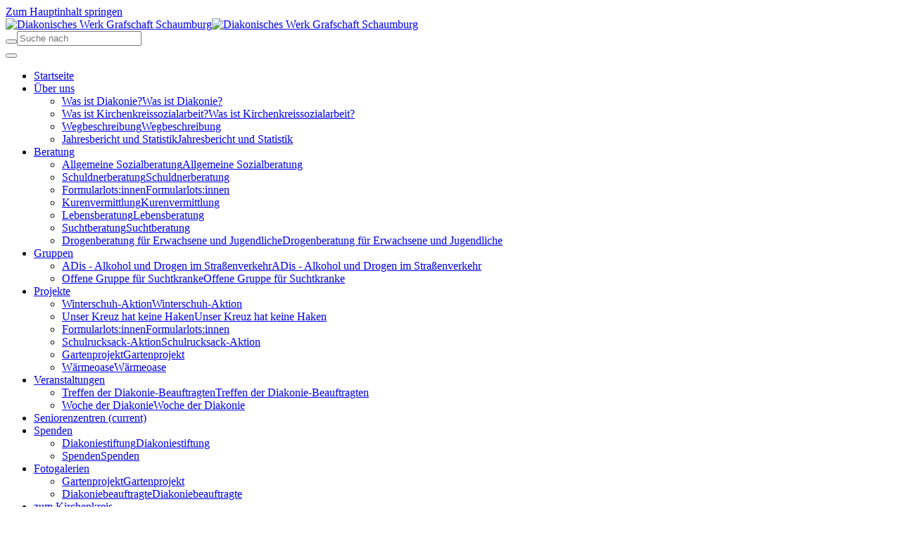

--- FILE ---
content_type: text/html; charset=utf-8
request_url: https://www.diakonie-rinteln.de/seniorenzentren
body_size: 7684
content:
<!DOCTYPE html>
<html lang="de-DE">
<head>

<meta charset="utf-8">
<!-- 
	This website is powered by TYPO3 - inspiring people to share!
	TYPO3 is a free open source Content Management Framework initially created by Kasper Skaarhoj and licensed under GNU/GPL.
	TYPO3 is copyright 1998-2026 of Kasper Skaarhoj. Extensions are copyright of their respective owners.
	Information and contribution at https://typo3.org/
-->


<link rel="shortcut icon" href="/typo3conf/ext/bootstrap_package/Resources/Public/Icons/favicon.ico" type="image/x-icon">
<title>Seniorenzentren - Diakonie Rinteln</title>
<meta http-equiv="x-ua-compatible" content="IE=edge" />
<meta name="generator" content="TYPO3 CMS" />
<meta name="viewport" content="width=device-width, initial-scale=1" />
<meta name="robots" content="index,follow" />
<meta name="apple-mobile-web-app-capable" content="no" />
<meta name="google" content="notranslate" />
<meta property="og:title" content="Seniorenzentren" />
<meta property="og:site_name" content="Diakonie Rinteln" />

<link rel="stylesheet" type="text/css" href="/typo3temp/assets/bootstrappackage/fonts/34b6f09d2160836c09a63c8351093eadf788ed4cb9c6c596239ff2ffe69204f8/webfont.css?1769688854" media="all">

<link rel="stylesheet" type="text/css" href="/typo3temp/assets/css/b548d95bcc.css?1716794571" media="all">
<link rel="stylesheet" type="text/css" href="/typo3temp/assets/bootstrappackage/css/theme-1e655594822b8fa2674c7573e3958ba8379ba18746f91fa69fde0d9a60969d53.css?1594800065" media="all">
<link rel="stylesheet" type="text/css" href="/typo3conf/ext/bootstrap_grids/Resources/Public/Flexslider2/flexslider.css?1557989172" media="all">
<link rel="stylesheet" type="text/css" href="/typo3temp/assets/bootstrappackage/css/custom-be6b4fa56e89af1264022359c721203795f38cb4e3852def4b4b77490215286b.css?1594800069" media="all">
<link rel="stylesheet" type="text/css" href="/typo3conf/ext/ws_flexslider/Resources/Public/Css/flexslider.css?1567089322" media="all">
<link rel="stylesheet" type="text/css" href="/typo3conf/ext/ws_flexslider/Resources/Public/Css/mods.css?1567089322" media="all">
<link rel="stylesheet" type="text/css" href="/typo3conf/ext/slickcarousel/Resources/Public/Css/slick.min.css?1557916604" media="all">
<link rel="stylesheet" type="text/css" href="/fileadmin/hh_ckeditor_custom/Resources/Public/Css/custom_ckeditor.css?1587413387" media="all">
<link rel="stylesheet" type="text/css" href="/typo3conf/ext/powermail/Resources/Public/Css/Basic.css?1556535336" media="all">
<link rel="stylesheet" type="text/css" href="/typo3conf/ext/ddgodikal/Resources/Public/Css/godiKalFe.css?1551953662" media="all">
<link rel="stylesheet" type="text/css" href="/typo3conf/ext/ddgodikal/Resources/Public/Css/altGodiKalFe.css" media="all">
<link rel="stylesheet" type="text/css" href="/fileadmin/templates/css/styles.css?1720685191" media="screen">



<script src="/typo3conf/ext/bootstrap_package/Resources/Public/Contrib/modernizr/modernizr.min.js?1556784876" type="text/javascript" async="async"></script>


<script type="text/javascript">
/*<![CDATA[*/
/*_scriptCode*/

			/* decrypt helper function */
		function decryptCharcode(n,start,end,offset) {
			n = n + offset;
			if (offset > 0 && n > end) {
				n = start + (n - end - 1);
			} else if (offset < 0 && n < start) {
				n = end - (start - n - 1);
			}
			return String.fromCharCode(n);
		}
			/* decrypt string */
		function decryptString(enc,offset) {
			var dec = "";
			var len = enc.length;
			for(var i=0; i < len; i++) {
				var n = enc.charCodeAt(i);
				if (n >= 0x2B && n <= 0x3A) {
					dec += decryptCharcode(n,0x2B,0x3A,offset);	/* 0-9 . , - + / : */
				} else if (n >= 0x40 && n <= 0x5A) {
					dec += decryptCharcode(n,0x40,0x5A,offset);	/* A-Z @ */
				} else if (n >= 0x61 && n <= 0x7A) {
					dec += decryptCharcode(n,0x61,0x7A,offset);	/* a-z */
				} else {
					dec += enc.charAt(i);
				}
			}
			return dec;
		}
			/* decrypt spam-protected emails */
		function linkTo_UnCryptMailto(s) {
			location.href = decryptString(s,-2);
		}
		

/*]]>*/
</script>


<link rel="prev" href="/veranstaltungen"><link rel="next" href="/spenden">

<style>body:before{user-select:none;pointer-events:none;background-position:center center;background-repeat:no-repeat;content:'';position:fixed;top:-100%;left:0;z-index:10000;opacity:0;height:100%;width:100%;background-color:#FFFFFF;background-image: url('/fileadmin/kirchenkreis/diakonie_rinteln/logo-diakonie.png');background-size:180px 52px;user-select:initial;pointer-events:initial;}.js body:before,.wf-loading body:before{top:0;opacity:1!important;}.wf-active body:before,.wf-inactive body:before{top: 0;opacity:0!important;user-select:none;pointer-events:none;-webkit-transition:opacity 0.25s ease-out;-moz-transition:opacity 0.25s ease-out;-o-transition:opacity 0.25s ease-out;transition:opacity 0.25s ease-out;}</style>
<script>WebFontConfig={"custom":{"urls":["\/typo3conf\/ext\/bootstrap_package\/Resources\/Public\/Fonts\/bootstrappackageicon.min.css"],"families":["BootstrapPackageIcon"]},"timeout":1000};(function(d){var wf=d.createElement('script'),s=d.scripts[0];wf.src='/typo3conf/ext/bootstrap_package/Resources/Public/Contrib/webfontloader/webfontloader.js';wf.async=false;s.parentNode.insertBefore(wf,s);})(document);</script>
</head>
<body id="p2497" class="page-2497 pagelevel-1 language-0 backendlayout-unterseiten_ohne_submenu layout-default">


<div id="top"></div><div class="body-bg"><div id="cookieconsent"><span data-cookieconsent-setting="cookie.expiryDays" data-cookieconsent-value="365"></span><span data-cookieconsent-setting="content.header" data-cookieconsent-value="Auf der Website werden Cookies verwendet!"></span><span data-cookieconsent-setting="content.message" data-cookieconsent-value="Diese Website verwendet Cookies, um sicherzustellen, dass Sie das beste Ergebnis auf unserer Website erzielen."></span><span data-cookieconsent-setting="content.dismiss" data-cookieconsent-value="Verstanden!"></span><span data-cookieconsent-setting="content.allow" data-cookieconsent-value="Cookies zulassen"></span><span data-cookieconsent-setting="content.deny" data-cookieconsent-value="Ablehnen"></span><span data-cookieconsent-setting="content.link" data-cookieconsent-value="Mehr Informationen"></span><span data-cookieconsent-setting="content.href" data-cookieconsent-value=""></span><span data-cookieconsent-setting="layout" data-cookieconsent-value="basic"></span><span data-cookieconsent-setting="type" data-cookieconsent-value="info"></span><span data-cookieconsent-setting="position" data-cookieconsent-value="bottom"></span><span data-cookieconsent-setting="revokable" data-cookieconsent-value="0"></span><span data-cookieconsent-setting="static" data-cookieconsent-value="0"></span><span data-cookieconsent-setting="location" data-cookieconsent-value="0"></span><span data-cookieconsent-setting="law.countryCode" data-cookieconsent-value=""></span><span data-cookieconsent-setting="law.regionalLaw" data-cookieconsent-value="1"></span></div><a class="sr-only sr-only-focusable" href="#page-content"><span>Zum Hauptinhalt springen</span></a><header id="page-header" class="bp-page-header navbar navbar-mainnavigation navbar-default navbar-has-image navbar-top"><div class="container"><a class="navbar-brand navbar-brand-image" href="/"><img class="navbar-brand-logo-normal" src="/fileadmin/kirchenkreis/diakonie_rinteln/logo-diakonie.png" alt="Diakonisches Werk Grafschaft Schaumburg" height="80" width="200"><img class="navbar-brand-logo-inverted" src="/fileadmin/grafiken/logo.png" alt="Diakonisches Werk Grafschaft Schaumburg" height="80" width="200"></a><div class="header-search"><div class="mm_search"><form action="/suchergebnisse?tx_indexedsearch_pi2%5Baction%5D=search&tx_indexedsearch_pi2%5Bcontroller%5D=Search&cHash=caf037639891ffbca10fa83d37588de9" method="post" id="indexedsearch_mmenu"><div class="input-group"><span class="input-group-btn"><input name="tx_indexedsearch_pi2[search][_sections]" value="0" type="hidden"><input name="tx_indexedsearch_pi2[search][submitButton]" value="Search" type="hidden" /><button type="submit" class="btn btn-default"><span class="glyphicon glyphicon-search "></span></button></span><input class="tx-indexedsearch-searchbox-sword input-md form-control" placeholder="Suche nach" id="tx-indexedsearch-searchbox-sword" name="tx_indexedsearch_pi2[search][sword]" value="" type="text"></div></form></div></div></div><div class="container"><button class="navbar-toggler collapsed" type="button" data-toggle="collapse" data-target="#mainnavigation" aria-expanded="false" aria-label="Toggle navigation"><span class="navbar-toggler-icon"></span></button><nav id="mainnavigation" class="collapse navbar-collapse"><ul class="navbar-nav"><li class="nav-item"><a href="/" id="nav-item-2060" class="nav-link" title="Startseite"><span class="nav-link-text">Startseite</span></a></li><li class="nav-item dropdown dropdown-hover"><a href="/ueber-uns/was-ist-diakonie" id="nav-item-188" class="nav-link dropdown-toggle" title="Über uns" aria-haspopup="true" aria-expanded="false"><span class="nav-link-text">Über uns</span></a><ul class="dropdown-menu" aria-labelledby="nav-item-188"><li class="nav-item"><a href="/ueber-uns/was-ist-diakonie" class="nav-desktop  dropdown-item" title="Was ist Diakonie?"><span class="dropdown-text">Was ist Diakonie?</span></a><a href="/ueber-uns/was-ist-diakonie" id="nav-item-189" class="nav-mobile nav-link" title="Was ist Diakonie?"><span class="dropdown-text">Was ist Diakonie?</span></a></li><li class="nav-item"><a href="/ueber-uns/was-ist-kirchenkreissozialarbeit" class="nav-desktop  dropdown-item" title="Was ist Kirchenkreissozialarbeit?"><span class="dropdown-text">Was ist Kirchenkreissozialarbeit?</span></a><a href="/ueber-uns/was-ist-kirchenkreissozialarbeit" id="nav-item-190" class="nav-mobile nav-link" title="Was ist Kirchenkreissozialarbeit?"><span class="dropdown-text">Was ist Kirchenkreissozialarbeit?</span></a></li><li class="nav-item"><a href="/ueber-uns/wegbeschreibung" class="nav-desktop  dropdown-item" title="Wegbeschreibung"><span class="dropdown-text">Wegbeschreibung</span></a><a href="/ueber-uns/wegbeschreibung" id="nav-item-194" class="nav-mobile nav-link" title="Wegbeschreibung"><span class="dropdown-text">Wegbeschreibung</span></a></li><li class="nav-item"><a href="/ueber-uns/jahresbericht-und-statistik" class="nav-desktop  dropdown-item" title="Jahresbericht und Statistik"><span class="dropdown-text">Jahresbericht und Statistik</span></a><a href="/ueber-uns/jahresbericht-und-statistik" id="nav-item-4687" class="nav-mobile nav-link" title="Jahresbericht und Statistik"><span class="dropdown-text">Jahresbericht und Statistik</span></a></li></ul></li><li class="nav-item dropdown dropdown-hover"><a href="/beratung/allgemeine-sozialberatung" id="nav-item-195" class="nav-link dropdown-toggle" title="Beratung" aria-haspopup="true" aria-expanded="false"><span class="nav-link-text">Beratung</span></a><ul class="dropdown-menu" aria-labelledby="nav-item-195"><li class="nav-item"><a href="/beratung/allgemeine-sozialberatung" class="nav-desktop  dropdown-item" title="Allgemeine Sozialberatung"><span class="dropdown-text">Allgemeine Sozialberatung</span></a><a href="/beratung/allgemeine-sozialberatung" id="nav-item-196" class="nav-mobile nav-link" title="Allgemeine Sozialberatung"><span class="dropdown-text">Allgemeine Sozialberatung</span></a></li><li class="nav-item"><a href="/beratung/schuldnerberatung" class="nav-desktop  dropdown-item" title="Schuldnerberatung"><span class="dropdown-text">Schuldnerberatung</span></a><a href="/beratung/schuldnerberatung" id="nav-item-199" class="nav-mobile nav-link" title="Schuldnerberatung"><span class="dropdown-text">Schuldnerberatung</span></a></li><li class="nav-item"><a href="/beratung/formularlotsinnen" class="nav-desktop  dropdown-item" title="Formularlots:innen"><span class="dropdown-text">Formularlots:innen</span></a><a href="/beratung/formularlotsinnen" id="nav-item-6670" class="nav-mobile nav-link" title="Formularlots:innen"><span class="dropdown-text">Formularlots:innen</span></a></li><li class="nav-item"><a href="/beratung/kurenvermittlung" class="nav-desktop  dropdown-item" title="Kurenvermittlung"><span class="dropdown-text">Kurenvermittlung</span></a><a href="/beratung/kurenvermittlung" id="nav-item-200" class="nav-mobile nav-link" title="Kurenvermittlung"><span class="dropdown-text">Kurenvermittlung</span></a></li><li class="nav-item"><a href="https://lebensberatung-rinteln-neustadt.de/" class="nav-desktop  dropdown-item" target="_blank" title="Lebensberatung"><span class="dropdown-text">Lebensberatung</span></a><a href="https://lebensberatung-rinteln-neustadt.de/" id="nav-item-2059" class="nav-mobile nav-link" target="_blank" title="Lebensberatung"><span class="dropdown-text">Lebensberatung</span></a></li><li class="nav-item"><a href="/beratung/suchtkrankenberatung" class="nav-desktop  dropdown-item" title="Suchtberatung"><span class="dropdown-text">Suchtberatung</span></a><a href="/beratung/suchtkrankenberatung" id="nav-item-201" class="nav-mobile nav-link" title="Suchtberatung"><span class="dropdown-text">Suchtberatung</span></a></li><li class="nav-item"><a href="/beratung/drogen-und-jugendberatung" class="nav-desktop  dropdown-item" title="Drogenberatung für Erwachsene und Jugendliche"><span class="dropdown-text">Drogenberatung für Erwachsene und Jugendliche</span></a><a href="/beratung/drogen-und-jugendberatung" id="nav-item-202" class="nav-mobile nav-link" title="Drogenberatung für Erwachsene und Jugendliche"><span class="dropdown-text">Drogenberatung für Erwachsene und Jugendliche</span></a></li></ul></li><li class="nav-item dropdown dropdown-hover"><a href="/gruppen/ais-alkohol-im-strassenverkehr" id="nav-item-203" class="nav-link dropdown-toggle" title="Gruppen" aria-haspopup="true" aria-expanded="false"><span class="nav-link-text">Gruppen</span></a><ul class="dropdown-menu" aria-labelledby="nav-item-203"><li class="nav-item"><a href="/gruppen/ais-alkohol-im-strassenverkehr" class="nav-desktop  dropdown-item" title="ADis - Alkohol und Drogen im Straßenverkehr"><span class="dropdown-text">ADis - Alkohol und Drogen im Straßenverkehr</span></a><a href="/gruppen/ais-alkohol-im-strassenverkehr" id="nav-item-204" class="nav-mobile nav-link" title="ADis - Alkohol und Drogen im Straßenverkehr"><span class="dropdown-text">ADis - Alkohol und Drogen im Straßenverkehr</span></a></li><li class="nav-item"><a href="/gruppen/offene-gruppe-fuer-suchtkranke" class="nav-desktop  dropdown-item" title="Offene Gruppe für Suchtkranke"><span class="dropdown-text">Offene Gruppe für Suchtkranke</span></a><a href="/gruppen/offene-gruppe-fuer-suchtkranke" id="nav-item-207" class="nav-mobile nav-link" title="Offene Gruppe für Suchtkranke"><span class="dropdown-text">Offene Gruppe für Suchtkranke</span></a></li></ul></li><li class="nav-item dropdown dropdown-hover"><a href="/schulranzen-aktion" id="nav-item-208" class="nav-link dropdown-toggle" title="Projekte" aria-haspopup="true" aria-expanded="false"><span class="nav-link-text">Projekte</span></a><ul class="dropdown-menu" aria-labelledby="nav-item-208"><li class="nav-item"><a href="/projekte/winterschuh-aktion" class="nav-desktop  dropdown-item" title="Winterschuh-Aktion"><span class="dropdown-text">Winterschuh-Aktion</span></a><a href="/projekte/winterschuh-aktion" id="nav-item-6697" class="nav-mobile nav-link" title="Winterschuh-Aktion"><span class="dropdown-text">Winterschuh-Aktion</span></a></li><li class="nav-item"><a href="/projekte/unser-kreuz-hat-keine-haken" class="nav-desktop  dropdown-item" title="Unser Kreuz hat keine Haken"><span class="dropdown-text">Unser Kreuz hat keine Haken</span></a><a href="/projekte/unser-kreuz-hat-keine-haken" id="nav-item-6600" class="nav-mobile nav-link" title="Unser Kreuz hat keine Haken"><span class="dropdown-text">Unser Kreuz hat keine Haken</span></a></li><li class="nav-item"><a href="/projekte/formularlotsen" class="nav-desktop  dropdown-item" title="Formularlots:innen"><span class="dropdown-text">Formularlots:innen</span></a><a href="/projekte/formularlotsen" id="nav-item-6575" class="nav-mobile nav-link" title="Formularlots:innen"><span class="dropdown-text">Formularlots:innen</span></a></li><li class="nav-item"><a href="/schulranzen-aktion" class="nav-desktop  dropdown-item" title="Schulrucksack-Aktion"><span class="dropdown-text">Schulrucksack-Aktion</span></a><a href="/schulranzen-aktion" id="nav-item-6536" class="nav-mobile nav-link" title="Schulrucksack-Aktion"><span class="dropdown-text">Schulrucksack-Aktion</span></a></li><li class="nav-item"><a href="/projekte/gartenprojekt" class="nav-desktop  dropdown-item" title="Gartenprojekt"><span class="dropdown-text">Gartenprojekt</span></a><a href="/projekte/gartenprojekt" id="nav-item-2436" class="nav-mobile nav-link" title="Gartenprojekt"><span class="dropdown-text">Gartenprojekt</span></a></li><li class="nav-item"><a href="/projekte/mitwirkung-beim-ultimo-fruehstueck" class="nav-desktop  dropdown-item" title="Wärmeoase"><span class="dropdown-text">Wärmeoase</span></a><a href="/projekte/mitwirkung-beim-ultimo-fruehstueck" id="nav-item-209" class="nav-mobile nav-link" title="Wärmeoase"><span class="dropdown-text">Wärmeoase</span></a></li></ul></li><li class="nav-item dropdown dropdown-hover"><a href="/veranstaltungen/treffen-der-diakonie-beauftragten" id="nav-item-1768" class="nav-link dropdown-toggle" title="Veranstaltungen" aria-haspopup="true" aria-expanded="false"><span class="nav-link-text">Veranstaltungen</span></a><ul class="dropdown-menu" aria-labelledby="nav-item-1768"><li class="nav-item"><a href="/veranstaltungen/treffen-der-diakonie-beauftragten" class="nav-desktop  dropdown-item" title="Treffen der Diakonie-Beauftragten"><span class="dropdown-text">Treffen der Diakonie-Beauftragten</span></a><a href="/veranstaltungen/treffen-der-diakonie-beauftragten" id="nav-item-2219" class="nav-mobile nav-link" title="Treffen der Diakonie-Beauftragten"><span class="dropdown-text">Treffen der Diakonie-Beauftragten</span></a></li><li class="nav-item"><a href="/veranstaltungen/woche-der-diakonie" class="nav-desktop  dropdown-item" title="Woche der Diakonie"><span class="dropdown-text">Woche der Diakonie</span></a><a href="/veranstaltungen/woche-der-diakonie" id="nav-item-3407" class="nav-mobile nav-link" title="Woche der Diakonie"><span class="dropdown-text">Woche der Diakonie</span></a></li></ul></li><li class="nav-item active"><a href="/seniorenzentren" id="nav-item-2497" class="nav-link" title="Seniorenzentren"><span class="nav-link-text">Seniorenzentren <span class="sr-only">(current)</span></span></a></li><li class="nav-item dropdown dropdown-hover"><a href="/spenden/diakoniestiftung" id="nav-item-2459" class="nav-link dropdown-toggle" title="Spenden" aria-haspopup="true" aria-expanded="false"><span class="nav-link-text">Spenden</span></a><ul class="dropdown-menu" aria-labelledby="nav-item-2459"><li class="nav-item"><a href="/spenden/diakoniestiftung" class="nav-desktop  dropdown-item" title="Diakoniestiftung"><span class="dropdown-text">Diakoniestiftung</span></a><a href="/spenden/diakoniestiftung" id="nav-item-2461" class="nav-mobile nav-link" title="Diakoniestiftung"><span class="dropdown-text">Diakoniestiftung</span></a></li><li class="nav-item"><a href="/spenden/spenden" class="nav-desktop  dropdown-item" title="Spenden"><span class="dropdown-text">Spenden</span></a><a href="/spenden/spenden" id="nav-item-2460" class="nav-mobile nav-link" title="Spenden"><span class="dropdown-text">Spenden</span></a></li></ul></li><li class="nav-item dropdown dropdown-hover"><a href="/fotogalerien/gartenprojekt" id="nav-item-2455" class="nav-link dropdown-toggle" title="Fotogalerien" aria-haspopup="true" aria-expanded="false"><span class="nav-link-text">Fotogalerien</span></a><ul class="dropdown-menu" aria-labelledby="nav-item-2455"><li class="nav-item"><a href="/fotogalerien/gartenprojekt" class="nav-desktop  dropdown-item" title="Gartenprojekt"><span class="dropdown-text">Gartenprojekt</span></a><a href="/fotogalerien/gartenprojekt" id="nav-item-2681" class="nav-mobile nav-link" title="Gartenprojekt"><span class="dropdown-text">Gartenprojekt</span></a></li><li class="nav-item"><a href="/fotogalerien/diakoniebeauftragte" class="nav-desktop  dropdown-item" title="Diakoniebeauftragte"><span class="dropdown-text">Diakoniebeauftragte</span></a><a href="/fotogalerien/diakoniebeauftragte" id="nav-item-2457" class="nav-mobile nav-link" title="Diakoniebeauftragte"><span class="dropdown-text">Diakoniebeauftragte</span></a></li></ul></li><li class="nav-item"><a href="http://www.kirchenkreis-grafschaft-schaumburg.de" id="nav-item-5390" class="nav-link" title="zum Kirchenkreis"><span class="nav-link-text">zum Kirchenkreis</span></a></li></ul></nav></div></header><div class="header_ohnesub"><!----><div id="c13453" class="frame frame-default frame-type-image frame-layout-0 frame-background-none frame-has-backgroundimage frame-space-before-none frame-space-after-none"><div class="frame-backgroundimage-container"><div id="frame-backgroundimage-13453" class="frame-backgroundimage"><style>#frame-backgroundimage-13453 { background-image: url('/fileadmin/_processed_/d/6/csm_IMG_E0540_b2ba1568f1.jpg'); } @media (min-width: 576px) { #frame-backgroundimage-13453 { background-image: url('/fileadmin/_processed_/d/6/csm_IMG_E0540_7fbacc5367.jpg'); }} @media (min-width: 768px) { #frame-backgroundimage-13453 { background-image: url('/fileadmin/_processed_/d/6/csm_IMG_E0540_e1472f291b.jpg'); }} @media (min-width: 992px) { #frame-backgroundimage-13453 { background-image: url('/fileadmin/_processed_/d/6/csm_IMG_E0540_9219154f3c.jpg'); }} @media (min-width: 1200px) { #frame-backgroundimage-13453 { background-image: url('/fileadmin/_processed_/d/6/csm_IMG_E0540_2344b31a07.jpg'); }} </style></div></div><div class="frame-container"><div class="frame-inner"></div></div></div></div><div id="page-content" class="bp-page-content main-section"><!--TYPO3SEARCH_begin--><div class="section section-default"><div id="c4378" class="frame frame-default frame-type-textmedia frame-layout-0 frame-background-none frame-no-backgroundimage frame-space-before-none frame-space-after-none"><div class="frame-container"><div class="frame-inner"><div class="textmedia textmedia-below"><div class="textmedia-item textmedia-gallery"></div><div class="textmedia-item textmedia-text"><h2><br>Seniorenzentrum "Haus Sonnenhof"</h2><p>Das Seniorenzentum "Haus Sonnenhof" in Obernkirchen ist Teil der Diakonie. Zum Sonnenhof gehören:
</p><p>- Das Seniorenheim,<br>- der ambulanter Pflegedienst,<br>- die Tagespflege und <br>- die Betreute Wohnanlage "Sonnengarten".
</p><p>Weitere Informationen finden Sie unter: <a href="http://www.sonnenhof-obernkirchen.de/" target="_blank">www.sonnenhof-obernkirchen.de</a></p><h2>&nbsp;<br>Lebensbaum Hessisch Oldendorf</h2><p>Das&nbsp;Senioren- und Pflegezentrum Lebensbaum Hessisch Oldendorf in Hessisch Oldendorf ist Mitglied des Diakonischen Werkes der Ev.-luth.- Landeskirche Hannover.
</p><p>Das Haus befindet sich in einer ruhigen Lage mitten in der Stadt und bietet&nbsp;Senioren seit über 45 Jahren&nbsp;ein neues Zuhause.
</p><p>Eine Tagespflege wird ebenfalls angeboten.
</p><p>Näheres können Sie hier erfahren: <a href="http://www.seniorenheim-poppelbaum.de/" target="_blank">www.lebensbaum-ho.de</a></p></div></div></div></div></div></div><!--TYPO3SEARCH_end--></div><footer id="page-footer" class="bp-page-footer"><section class="section footer-section footer-section-content"><div class="container"><div class="section-row"><div class="section-column footer-section-content-column footer-section-content-column-left"><div id="c13246" class="frame frame-default frame-type-text frame-layout-0 frame-background-none frame-no-backgroundimage frame-space-before-none frame-space-after-none"><div class="frame-container"><div class="frame-inner"><header class="frame-header"><h2 class="element-header "><span>Kontakt</span></h2></header><p><strong>Diakonisches Werk des Evangelisch - lutherischen&nbsp;Kirchenkreises Grafschaft Schaumburg</strong><br> Bäckerstr. 8 -&nbsp;31737 Rinteln</p><p>Tel.:&nbsp;&nbsp;&nbsp;&nbsp;&nbsp; 05751 / 9621-0<br> Fax:&nbsp;&nbsp;&nbsp;&nbsp; &nbsp;05751 / 9621-20</p><p>E-Mail:&nbsp;&nbsp;&nbsp;<a href="javascript:linkTo_UnCryptMailto(%27ocknvq%2Cfy0tkpvgnpBgxnmc0fg%27);">dw.rinteln(at)evlka.de</a></p></div></div></div></div><div class="section-column footer-section-content-column footer-section-content-column-middle"><div id="c12951" class="frame frame-default frame-type-textmedia frame-layout-0 frame-background-none frame-no-backgroundimage frame-space-before-none frame-space-after-none"><div class="frame-container"><div class="frame-inner"><div class="textmedia textmedia-above"><div class="textmedia-item textmedia-gallery"></div><div class="textmedia-item textmedia-text"><header class="frame-header"><h2 class="element-header "><span>Losung des Tages</span></h2></header></div></div></div></div></div><div id="c12948" class="frame frame-default frame-type-list frame-layout-0 frame-background-none frame-no-backgroundimage frame-space-before-none frame-space-after-none"><div class="frame-container"><div class="frame-inner"><div class="tx-phipfels-watchword">
	<div class="tx_phipfelswatchword"><div class="watchwordWrapper"><div class="dateWrapper"><span class="dateName">
                            Freitag,
                        </span><span class="date">
                            30.01.2026
                        </span></div><span class="watchword"><span class="watchwordTitle">Losungstext:</span><strong>Der HERR sprach zu seinem Volk: Siehe, ich will euch Getreide, Wein und Öl die Fülle schicken, dass ihr genug daran haben sollt.</strong><span class="watchwordPassage">Joel 2,19</span></span><span class="instructiveText"><span class="instructiveTextTitle">Lehrtext:</span><strong>Jesus nahm die fünf Brote und zwei Fische und sah auf zum Himmel, dankte und brach die Brote und gab sie den Jüngern, dass sie sie ihnen austeilten, und die zwei Fische teilte er unter sie alle. Und sie aßen alle und wurden satt.</strong><span class="instructiveTextPassage">Markus 6,41-42</span></span></div></div><div class="license"><a href="http://www.herrnhuter.de" target="_blank">&copy Evangelische Br&uuml;der-Unit&auml;t – Herrnhuter Br&uuml;dergemeine</a><a href="http://www.losungen.de" target="_blank">
            Weitere Informationen finden Sie hier.
        </a></div>
</div></div></div></div></div><div class="section-column footer-section-content-column footer-section-content-column-right"><div id="c3485" class="frame frame-default frame-type-textmedia frame-layout-0 frame-background-none frame-no-backgroundimage frame-space-before-none frame-space-after-none"><div class="frame-container"><div class="frame-inner"><div class="textmedia textmedia-below"><div class="textmedia-item textmedia-gallery"></div><div class="textmedia-item textmedia-text"><header class="frame-header"><h2 class="element-header "><span>Links</span></h2></header><p><small>Alles über Bürgergeld -&nbsp;<a href="http://www.tacheles-sozialhilfe.de/" target="_blank">www.tacheles-sozialhilfe.de</a>,&nbsp;</small></p><p><small>Wohngeld-Rechner -&nbsp;&nbsp; <a href="https://wohngeld-mv.de" target="_blank">https://wohngeld-mv.de</a>&nbsp; &nbsp; </small></p><p><small>Schuldnerberatung - <a href="https://www.infodienst-schuldnerberatung.de" target="_blank">https://www.infodienst-schuldnerberatung.de</a>&nbsp; </small></p><p><small><small>Arbeitsamt -&nbsp;<a href="http://www.arbeitsagentur.de/" target="_blank">www.arbeitsagentur.de</a></small></small></p><p><small><small>Jobcenter Schaumburg -&nbsp;<a href="http://www.jobcenter-schaumburg.de/" target="_blank">www.jobcenter-schaumburg.de</a></small></small></p><p><small><small>Nichtseßhafte -&nbsp;<a href="http://www.berber-info.de/" target="_blank">www.berber-info.de</a></small></small></p><p><small><small>Konflikte im Gesundheitswesen (Arzt, Krankenhaus, Krankenkasse)&nbsp;<a href="http://www.unabhaengige-patientenberatung.de/" target="_blank">http://www.unabhaengige-patientenberatung.de/</a></small></small></p></div></div></div></div></div></div></div></div></section><section class="section footer-section footer-section-meta"><div class="frame frame-background-none frame-space-before-none frame-space-after-none"><div class="frame-container"><div class="frame-inner"><div class="footer-meta"><ul id="meta_menu" class="meta-menu"><li><a href="/menue-oben/datenschutzerklaerung" title="Datenschutzerklärung"><span>Datenschutzerklärung</span></a></li><li><a href="/menue-oben/impressum" title="Impressum"><span>Impressum</span></a></li><li><a href="/menue-oben/kontakt" title="Kontakt"><span>Kontakt</span></a></li><li><a href="/menue-oben/sitemap" title="Sitemap"><span>Sitemap</span></a></li><li><a href="http://www.kirchenkreis-grafschaft-schaumburg.de" title="zum Kirchenkreis"><span>zum Kirchenkreis</span></a></li></ul></div></div></div></div></section></footer><a class="scroll-top" title="Nach oben rollen" href="#top"><span class="scroll-top-icon"></span></a></div>


<!-- Matomo -->
<script type="text/javascript">
  var _paq = window._paq || [];
  /* tracker methods like "setCustomDimension" should be called before "trackPageView" */
  _paq.push(['trackPageView']);
  _paq.push(['enableLinkTracking']);
  (function() {
    var u="//statistik.kirchenkreis-grafschaft-schaumburg.de/";
    _paq.push(['setTrackerUrl', u+'matomo.php']);
    _paq.push(['setSiteId', '7']);
    var d=document, g=d.createElement('script'), s=d.getElementsByTagName('script')[0];
    g.type='text/javascript'; g.async=true; g.defer=true; g.src=u+'matomo.js'; s.parentNode.insertBefore(g,s);
  })();
</script>
<!-- End Matomo Code -->
<script src="/typo3conf/ext/slickcarousel/Resources/Public/JavaScript/jquery.min.js?1557916604" type="text/javascript"></script>
<script src="/typo3conf/ext/bootstrap_package/Resources/Public/Contrib/bootstrap3/js/bootstrap.min.js?1556784876" type="text/javascript"></script>
<script src="/typo3conf/ext/bootstrap_package/Resources/Public/Contrib/hammerjs/hammer.min.js?1556784876" type="text/javascript"></script>
<script src="/typo3conf/ext/bootstrap_package/Resources/Public/Contrib/photoswipe/photoswipe.min.js?1556784876" type="text/javascript"></script>
<script src="/typo3conf/ext/bootstrap_package/Resources/Public/Contrib/photoswipe/photoswipe-ui-default.min.js?1556784876" type="text/javascript"></script>
<script src="/typo3conf/ext/bootstrap_package/Resources/Public/JavaScript/Dist/bootstrap.accordion.min.js?1556784877" type="text/javascript"></script>
<script src="/typo3conf/ext/bootstrap_package/Resources/Public/JavaScript/Dist/bootstrap.form.min.js?1556784877" type="text/javascript"></script>
<script src="/typo3conf/ext/bootstrap_package/Resources/Public/JavaScript/Dist/bootstrap.swipe.min.js?1556784877" type="text/javascript"></script>
<script src="/typo3conf/ext/bootstrap_package/Resources/Public/JavaScript/Dist/bootstrap.popover.min.js?1556784877" type="text/javascript"></script>
<script src="/typo3conf/ext/bootstrap_package/Resources/Public/JavaScript/Dist/bootstrap.stickyheader.min.js?1556784877" type="text/javascript"></script>
<script src="/typo3conf/ext/bootstrap_package/Resources/Public/JavaScript/Dist/bootstrap.smoothscroll.min.js?1556784877" type="text/javascript"></script>
<script src="/typo3conf/ext/bootstrap_package/Resources/Public/JavaScript/Dist/bootstrap.lightbox.min.js?1556784877" type="text/javascript"></script>
<script src="/typo3conf/ext/bootstrap_package/Resources/Public/JavaScript/Dist/bootstrap.navbar.min.js?1556784877" type="text/javascript"></script>
<script src="/typo3conf/ext/bootstrap_package/Resources/Public/Contrib/cookieconsent/cookieconsent.min.js?1556784876" type="text/javascript"></script>
<script src="/typo3conf/ext/bootstrap_package/Resources/Public/JavaScript/Dist/jquery.cookieconsent.min.js?1556784877" type="text/javascript"></script>
<script src="/typo3conf/ext/bootstrap_grids/Resources/Public/Flexslider2/jquery.flexslider-min.js?1557989172" type="text/javascript"></script>
<script src="/typo3conf/ext/slickcarousel/Resources/Public/JavaScript/slick.min.js?1557916604" type="text/javascript"></script>
<script src="/typo3conf/ext/slickcarousel/Resources/Public/JavaScript/progressbar.min.js?1557916604" type="text/javascript"></script>

<script src="/typo3conf/ext/ws_flexslider/Resources/Public/JavaScript/jquery.flexslider-min.js?1567089322" type="text/javascript"></script>
<script src="/typo3conf/ext/powermail/Resources/Public/JavaScript/Libraries/jquery.datetimepicker.min.js?1556535336" type="text/javascript"></script>
<script src="/typo3conf/ext/powermail/Resources/Public/JavaScript/Libraries/parsley.min.js?1556535336" type="text/javascript"></script>
<script src="/typo3conf/ext/powermail/Resources/Public/JavaScript/Powermail/Tabs.min.js?1556535336" type="text/javascript"></script>
<script src="/typo3conf/ext/powermail/Resources/Public/JavaScript/Powermail/Form.min.js?1556535336" type="text/javascript"></script>



</body>
</html>